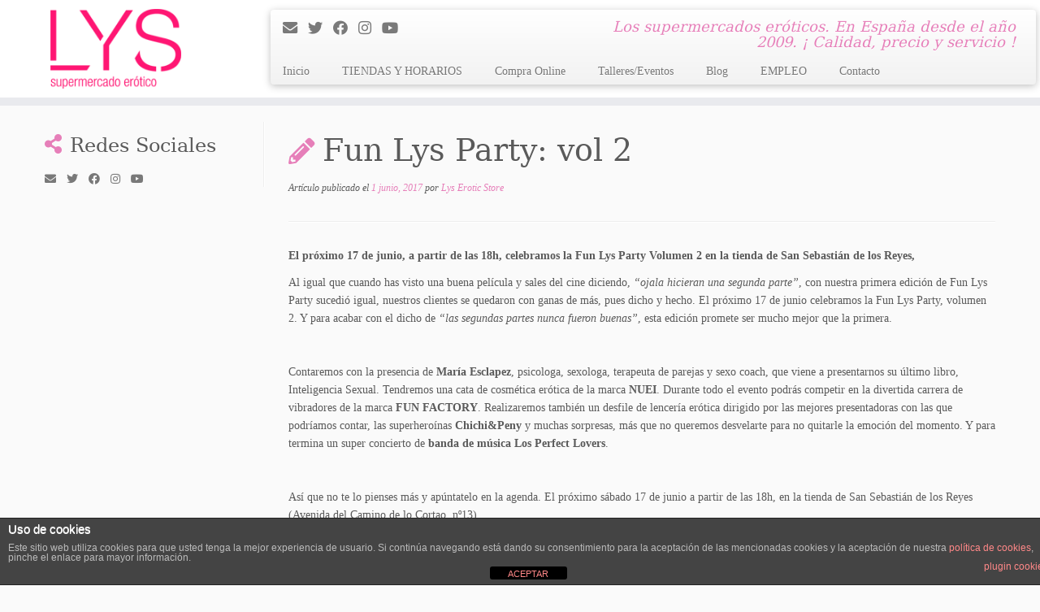

--- FILE ---
content_type: text/html; charset=utf-8
request_url: https://www.google.com/recaptcha/api2/anchor?ar=1&k=6LctPoQUAAAAAOBBhtJX0ok4DWxh7JZ_d0e5NgJm&co=aHR0cHM6Ly9seXNzdG9yZS5jb206NDQz&hl=en&v=PoyoqOPhxBO7pBk68S4YbpHZ&size=invisible&anchor-ms=20000&execute-ms=30000&cb=x0r5dxh4zt0a
body_size: 48705
content:
<!DOCTYPE HTML><html dir="ltr" lang="en"><head><meta http-equiv="Content-Type" content="text/html; charset=UTF-8">
<meta http-equiv="X-UA-Compatible" content="IE=edge">
<title>reCAPTCHA</title>
<style type="text/css">
/* cyrillic-ext */
@font-face {
  font-family: 'Roboto';
  font-style: normal;
  font-weight: 400;
  font-stretch: 100%;
  src: url(//fonts.gstatic.com/s/roboto/v48/KFO7CnqEu92Fr1ME7kSn66aGLdTylUAMa3GUBHMdazTgWw.woff2) format('woff2');
  unicode-range: U+0460-052F, U+1C80-1C8A, U+20B4, U+2DE0-2DFF, U+A640-A69F, U+FE2E-FE2F;
}
/* cyrillic */
@font-face {
  font-family: 'Roboto';
  font-style: normal;
  font-weight: 400;
  font-stretch: 100%;
  src: url(//fonts.gstatic.com/s/roboto/v48/KFO7CnqEu92Fr1ME7kSn66aGLdTylUAMa3iUBHMdazTgWw.woff2) format('woff2');
  unicode-range: U+0301, U+0400-045F, U+0490-0491, U+04B0-04B1, U+2116;
}
/* greek-ext */
@font-face {
  font-family: 'Roboto';
  font-style: normal;
  font-weight: 400;
  font-stretch: 100%;
  src: url(//fonts.gstatic.com/s/roboto/v48/KFO7CnqEu92Fr1ME7kSn66aGLdTylUAMa3CUBHMdazTgWw.woff2) format('woff2');
  unicode-range: U+1F00-1FFF;
}
/* greek */
@font-face {
  font-family: 'Roboto';
  font-style: normal;
  font-weight: 400;
  font-stretch: 100%;
  src: url(//fonts.gstatic.com/s/roboto/v48/KFO7CnqEu92Fr1ME7kSn66aGLdTylUAMa3-UBHMdazTgWw.woff2) format('woff2');
  unicode-range: U+0370-0377, U+037A-037F, U+0384-038A, U+038C, U+038E-03A1, U+03A3-03FF;
}
/* math */
@font-face {
  font-family: 'Roboto';
  font-style: normal;
  font-weight: 400;
  font-stretch: 100%;
  src: url(//fonts.gstatic.com/s/roboto/v48/KFO7CnqEu92Fr1ME7kSn66aGLdTylUAMawCUBHMdazTgWw.woff2) format('woff2');
  unicode-range: U+0302-0303, U+0305, U+0307-0308, U+0310, U+0312, U+0315, U+031A, U+0326-0327, U+032C, U+032F-0330, U+0332-0333, U+0338, U+033A, U+0346, U+034D, U+0391-03A1, U+03A3-03A9, U+03B1-03C9, U+03D1, U+03D5-03D6, U+03F0-03F1, U+03F4-03F5, U+2016-2017, U+2034-2038, U+203C, U+2040, U+2043, U+2047, U+2050, U+2057, U+205F, U+2070-2071, U+2074-208E, U+2090-209C, U+20D0-20DC, U+20E1, U+20E5-20EF, U+2100-2112, U+2114-2115, U+2117-2121, U+2123-214F, U+2190, U+2192, U+2194-21AE, U+21B0-21E5, U+21F1-21F2, U+21F4-2211, U+2213-2214, U+2216-22FF, U+2308-230B, U+2310, U+2319, U+231C-2321, U+2336-237A, U+237C, U+2395, U+239B-23B7, U+23D0, U+23DC-23E1, U+2474-2475, U+25AF, U+25B3, U+25B7, U+25BD, U+25C1, U+25CA, U+25CC, U+25FB, U+266D-266F, U+27C0-27FF, U+2900-2AFF, U+2B0E-2B11, U+2B30-2B4C, U+2BFE, U+3030, U+FF5B, U+FF5D, U+1D400-1D7FF, U+1EE00-1EEFF;
}
/* symbols */
@font-face {
  font-family: 'Roboto';
  font-style: normal;
  font-weight: 400;
  font-stretch: 100%;
  src: url(//fonts.gstatic.com/s/roboto/v48/KFO7CnqEu92Fr1ME7kSn66aGLdTylUAMaxKUBHMdazTgWw.woff2) format('woff2');
  unicode-range: U+0001-000C, U+000E-001F, U+007F-009F, U+20DD-20E0, U+20E2-20E4, U+2150-218F, U+2190, U+2192, U+2194-2199, U+21AF, U+21E6-21F0, U+21F3, U+2218-2219, U+2299, U+22C4-22C6, U+2300-243F, U+2440-244A, U+2460-24FF, U+25A0-27BF, U+2800-28FF, U+2921-2922, U+2981, U+29BF, U+29EB, U+2B00-2BFF, U+4DC0-4DFF, U+FFF9-FFFB, U+10140-1018E, U+10190-1019C, U+101A0, U+101D0-101FD, U+102E0-102FB, U+10E60-10E7E, U+1D2C0-1D2D3, U+1D2E0-1D37F, U+1F000-1F0FF, U+1F100-1F1AD, U+1F1E6-1F1FF, U+1F30D-1F30F, U+1F315, U+1F31C, U+1F31E, U+1F320-1F32C, U+1F336, U+1F378, U+1F37D, U+1F382, U+1F393-1F39F, U+1F3A7-1F3A8, U+1F3AC-1F3AF, U+1F3C2, U+1F3C4-1F3C6, U+1F3CA-1F3CE, U+1F3D4-1F3E0, U+1F3ED, U+1F3F1-1F3F3, U+1F3F5-1F3F7, U+1F408, U+1F415, U+1F41F, U+1F426, U+1F43F, U+1F441-1F442, U+1F444, U+1F446-1F449, U+1F44C-1F44E, U+1F453, U+1F46A, U+1F47D, U+1F4A3, U+1F4B0, U+1F4B3, U+1F4B9, U+1F4BB, U+1F4BF, U+1F4C8-1F4CB, U+1F4D6, U+1F4DA, U+1F4DF, U+1F4E3-1F4E6, U+1F4EA-1F4ED, U+1F4F7, U+1F4F9-1F4FB, U+1F4FD-1F4FE, U+1F503, U+1F507-1F50B, U+1F50D, U+1F512-1F513, U+1F53E-1F54A, U+1F54F-1F5FA, U+1F610, U+1F650-1F67F, U+1F687, U+1F68D, U+1F691, U+1F694, U+1F698, U+1F6AD, U+1F6B2, U+1F6B9-1F6BA, U+1F6BC, U+1F6C6-1F6CF, U+1F6D3-1F6D7, U+1F6E0-1F6EA, U+1F6F0-1F6F3, U+1F6F7-1F6FC, U+1F700-1F7FF, U+1F800-1F80B, U+1F810-1F847, U+1F850-1F859, U+1F860-1F887, U+1F890-1F8AD, U+1F8B0-1F8BB, U+1F8C0-1F8C1, U+1F900-1F90B, U+1F93B, U+1F946, U+1F984, U+1F996, U+1F9E9, U+1FA00-1FA6F, U+1FA70-1FA7C, U+1FA80-1FA89, U+1FA8F-1FAC6, U+1FACE-1FADC, U+1FADF-1FAE9, U+1FAF0-1FAF8, U+1FB00-1FBFF;
}
/* vietnamese */
@font-face {
  font-family: 'Roboto';
  font-style: normal;
  font-weight: 400;
  font-stretch: 100%;
  src: url(//fonts.gstatic.com/s/roboto/v48/KFO7CnqEu92Fr1ME7kSn66aGLdTylUAMa3OUBHMdazTgWw.woff2) format('woff2');
  unicode-range: U+0102-0103, U+0110-0111, U+0128-0129, U+0168-0169, U+01A0-01A1, U+01AF-01B0, U+0300-0301, U+0303-0304, U+0308-0309, U+0323, U+0329, U+1EA0-1EF9, U+20AB;
}
/* latin-ext */
@font-face {
  font-family: 'Roboto';
  font-style: normal;
  font-weight: 400;
  font-stretch: 100%;
  src: url(//fonts.gstatic.com/s/roboto/v48/KFO7CnqEu92Fr1ME7kSn66aGLdTylUAMa3KUBHMdazTgWw.woff2) format('woff2');
  unicode-range: U+0100-02BA, U+02BD-02C5, U+02C7-02CC, U+02CE-02D7, U+02DD-02FF, U+0304, U+0308, U+0329, U+1D00-1DBF, U+1E00-1E9F, U+1EF2-1EFF, U+2020, U+20A0-20AB, U+20AD-20C0, U+2113, U+2C60-2C7F, U+A720-A7FF;
}
/* latin */
@font-face {
  font-family: 'Roboto';
  font-style: normal;
  font-weight: 400;
  font-stretch: 100%;
  src: url(//fonts.gstatic.com/s/roboto/v48/KFO7CnqEu92Fr1ME7kSn66aGLdTylUAMa3yUBHMdazQ.woff2) format('woff2');
  unicode-range: U+0000-00FF, U+0131, U+0152-0153, U+02BB-02BC, U+02C6, U+02DA, U+02DC, U+0304, U+0308, U+0329, U+2000-206F, U+20AC, U+2122, U+2191, U+2193, U+2212, U+2215, U+FEFF, U+FFFD;
}
/* cyrillic-ext */
@font-face {
  font-family: 'Roboto';
  font-style: normal;
  font-weight: 500;
  font-stretch: 100%;
  src: url(//fonts.gstatic.com/s/roboto/v48/KFO7CnqEu92Fr1ME7kSn66aGLdTylUAMa3GUBHMdazTgWw.woff2) format('woff2');
  unicode-range: U+0460-052F, U+1C80-1C8A, U+20B4, U+2DE0-2DFF, U+A640-A69F, U+FE2E-FE2F;
}
/* cyrillic */
@font-face {
  font-family: 'Roboto';
  font-style: normal;
  font-weight: 500;
  font-stretch: 100%;
  src: url(//fonts.gstatic.com/s/roboto/v48/KFO7CnqEu92Fr1ME7kSn66aGLdTylUAMa3iUBHMdazTgWw.woff2) format('woff2');
  unicode-range: U+0301, U+0400-045F, U+0490-0491, U+04B0-04B1, U+2116;
}
/* greek-ext */
@font-face {
  font-family: 'Roboto';
  font-style: normal;
  font-weight: 500;
  font-stretch: 100%;
  src: url(//fonts.gstatic.com/s/roboto/v48/KFO7CnqEu92Fr1ME7kSn66aGLdTylUAMa3CUBHMdazTgWw.woff2) format('woff2');
  unicode-range: U+1F00-1FFF;
}
/* greek */
@font-face {
  font-family: 'Roboto';
  font-style: normal;
  font-weight: 500;
  font-stretch: 100%;
  src: url(//fonts.gstatic.com/s/roboto/v48/KFO7CnqEu92Fr1ME7kSn66aGLdTylUAMa3-UBHMdazTgWw.woff2) format('woff2');
  unicode-range: U+0370-0377, U+037A-037F, U+0384-038A, U+038C, U+038E-03A1, U+03A3-03FF;
}
/* math */
@font-face {
  font-family: 'Roboto';
  font-style: normal;
  font-weight: 500;
  font-stretch: 100%;
  src: url(//fonts.gstatic.com/s/roboto/v48/KFO7CnqEu92Fr1ME7kSn66aGLdTylUAMawCUBHMdazTgWw.woff2) format('woff2');
  unicode-range: U+0302-0303, U+0305, U+0307-0308, U+0310, U+0312, U+0315, U+031A, U+0326-0327, U+032C, U+032F-0330, U+0332-0333, U+0338, U+033A, U+0346, U+034D, U+0391-03A1, U+03A3-03A9, U+03B1-03C9, U+03D1, U+03D5-03D6, U+03F0-03F1, U+03F4-03F5, U+2016-2017, U+2034-2038, U+203C, U+2040, U+2043, U+2047, U+2050, U+2057, U+205F, U+2070-2071, U+2074-208E, U+2090-209C, U+20D0-20DC, U+20E1, U+20E5-20EF, U+2100-2112, U+2114-2115, U+2117-2121, U+2123-214F, U+2190, U+2192, U+2194-21AE, U+21B0-21E5, U+21F1-21F2, U+21F4-2211, U+2213-2214, U+2216-22FF, U+2308-230B, U+2310, U+2319, U+231C-2321, U+2336-237A, U+237C, U+2395, U+239B-23B7, U+23D0, U+23DC-23E1, U+2474-2475, U+25AF, U+25B3, U+25B7, U+25BD, U+25C1, U+25CA, U+25CC, U+25FB, U+266D-266F, U+27C0-27FF, U+2900-2AFF, U+2B0E-2B11, U+2B30-2B4C, U+2BFE, U+3030, U+FF5B, U+FF5D, U+1D400-1D7FF, U+1EE00-1EEFF;
}
/* symbols */
@font-face {
  font-family: 'Roboto';
  font-style: normal;
  font-weight: 500;
  font-stretch: 100%;
  src: url(//fonts.gstatic.com/s/roboto/v48/KFO7CnqEu92Fr1ME7kSn66aGLdTylUAMaxKUBHMdazTgWw.woff2) format('woff2');
  unicode-range: U+0001-000C, U+000E-001F, U+007F-009F, U+20DD-20E0, U+20E2-20E4, U+2150-218F, U+2190, U+2192, U+2194-2199, U+21AF, U+21E6-21F0, U+21F3, U+2218-2219, U+2299, U+22C4-22C6, U+2300-243F, U+2440-244A, U+2460-24FF, U+25A0-27BF, U+2800-28FF, U+2921-2922, U+2981, U+29BF, U+29EB, U+2B00-2BFF, U+4DC0-4DFF, U+FFF9-FFFB, U+10140-1018E, U+10190-1019C, U+101A0, U+101D0-101FD, U+102E0-102FB, U+10E60-10E7E, U+1D2C0-1D2D3, U+1D2E0-1D37F, U+1F000-1F0FF, U+1F100-1F1AD, U+1F1E6-1F1FF, U+1F30D-1F30F, U+1F315, U+1F31C, U+1F31E, U+1F320-1F32C, U+1F336, U+1F378, U+1F37D, U+1F382, U+1F393-1F39F, U+1F3A7-1F3A8, U+1F3AC-1F3AF, U+1F3C2, U+1F3C4-1F3C6, U+1F3CA-1F3CE, U+1F3D4-1F3E0, U+1F3ED, U+1F3F1-1F3F3, U+1F3F5-1F3F7, U+1F408, U+1F415, U+1F41F, U+1F426, U+1F43F, U+1F441-1F442, U+1F444, U+1F446-1F449, U+1F44C-1F44E, U+1F453, U+1F46A, U+1F47D, U+1F4A3, U+1F4B0, U+1F4B3, U+1F4B9, U+1F4BB, U+1F4BF, U+1F4C8-1F4CB, U+1F4D6, U+1F4DA, U+1F4DF, U+1F4E3-1F4E6, U+1F4EA-1F4ED, U+1F4F7, U+1F4F9-1F4FB, U+1F4FD-1F4FE, U+1F503, U+1F507-1F50B, U+1F50D, U+1F512-1F513, U+1F53E-1F54A, U+1F54F-1F5FA, U+1F610, U+1F650-1F67F, U+1F687, U+1F68D, U+1F691, U+1F694, U+1F698, U+1F6AD, U+1F6B2, U+1F6B9-1F6BA, U+1F6BC, U+1F6C6-1F6CF, U+1F6D3-1F6D7, U+1F6E0-1F6EA, U+1F6F0-1F6F3, U+1F6F7-1F6FC, U+1F700-1F7FF, U+1F800-1F80B, U+1F810-1F847, U+1F850-1F859, U+1F860-1F887, U+1F890-1F8AD, U+1F8B0-1F8BB, U+1F8C0-1F8C1, U+1F900-1F90B, U+1F93B, U+1F946, U+1F984, U+1F996, U+1F9E9, U+1FA00-1FA6F, U+1FA70-1FA7C, U+1FA80-1FA89, U+1FA8F-1FAC6, U+1FACE-1FADC, U+1FADF-1FAE9, U+1FAF0-1FAF8, U+1FB00-1FBFF;
}
/* vietnamese */
@font-face {
  font-family: 'Roboto';
  font-style: normal;
  font-weight: 500;
  font-stretch: 100%;
  src: url(//fonts.gstatic.com/s/roboto/v48/KFO7CnqEu92Fr1ME7kSn66aGLdTylUAMa3OUBHMdazTgWw.woff2) format('woff2');
  unicode-range: U+0102-0103, U+0110-0111, U+0128-0129, U+0168-0169, U+01A0-01A1, U+01AF-01B0, U+0300-0301, U+0303-0304, U+0308-0309, U+0323, U+0329, U+1EA0-1EF9, U+20AB;
}
/* latin-ext */
@font-face {
  font-family: 'Roboto';
  font-style: normal;
  font-weight: 500;
  font-stretch: 100%;
  src: url(//fonts.gstatic.com/s/roboto/v48/KFO7CnqEu92Fr1ME7kSn66aGLdTylUAMa3KUBHMdazTgWw.woff2) format('woff2');
  unicode-range: U+0100-02BA, U+02BD-02C5, U+02C7-02CC, U+02CE-02D7, U+02DD-02FF, U+0304, U+0308, U+0329, U+1D00-1DBF, U+1E00-1E9F, U+1EF2-1EFF, U+2020, U+20A0-20AB, U+20AD-20C0, U+2113, U+2C60-2C7F, U+A720-A7FF;
}
/* latin */
@font-face {
  font-family: 'Roboto';
  font-style: normal;
  font-weight: 500;
  font-stretch: 100%;
  src: url(//fonts.gstatic.com/s/roboto/v48/KFO7CnqEu92Fr1ME7kSn66aGLdTylUAMa3yUBHMdazQ.woff2) format('woff2');
  unicode-range: U+0000-00FF, U+0131, U+0152-0153, U+02BB-02BC, U+02C6, U+02DA, U+02DC, U+0304, U+0308, U+0329, U+2000-206F, U+20AC, U+2122, U+2191, U+2193, U+2212, U+2215, U+FEFF, U+FFFD;
}
/* cyrillic-ext */
@font-face {
  font-family: 'Roboto';
  font-style: normal;
  font-weight: 900;
  font-stretch: 100%;
  src: url(//fonts.gstatic.com/s/roboto/v48/KFO7CnqEu92Fr1ME7kSn66aGLdTylUAMa3GUBHMdazTgWw.woff2) format('woff2');
  unicode-range: U+0460-052F, U+1C80-1C8A, U+20B4, U+2DE0-2DFF, U+A640-A69F, U+FE2E-FE2F;
}
/* cyrillic */
@font-face {
  font-family: 'Roboto';
  font-style: normal;
  font-weight: 900;
  font-stretch: 100%;
  src: url(//fonts.gstatic.com/s/roboto/v48/KFO7CnqEu92Fr1ME7kSn66aGLdTylUAMa3iUBHMdazTgWw.woff2) format('woff2');
  unicode-range: U+0301, U+0400-045F, U+0490-0491, U+04B0-04B1, U+2116;
}
/* greek-ext */
@font-face {
  font-family: 'Roboto';
  font-style: normal;
  font-weight: 900;
  font-stretch: 100%;
  src: url(//fonts.gstatic.com/s/roboto/v48/KFO7CnqEu92Fr1ME7kSn66aGLdTylUAMa3CUBHMdazTgWw.woff2) format('woff2');
  unicode-range: U+1F00-1FFF;
}
/* greek */
@font-face {
  font-family: 'Roboto';
  font-style: normal;
  font-weight: 900;
  font-stretch: 100%;
  src: url(//fonts.gstatic.com/s/roboto/v48/KFO7CnqEu92Fr1ME7kSn66aGLdTylUAMa3-UBHMdazTgWw.woff2) format('woff2');
  unicode-range: U+0370-0377, U+037A-037F, U+0384-038A, U+038C, U+038E-03A1, U+03A3-03FF;
}
/* math */
@font-face {
  font-family: 'Roboto';
  font-style: normal;
  font-weight: 900;
  font-stretch: 100%;
  src: url(//fonts.gstatic.com/s/roboto/v48/KFO7CnqEu92Fr1ME7kSn66aGLdTylUAMawCUBHMdazTgWw.woff2) format('woff2');
  unicode-range: U+0302-0303, U+0305, U+0307-0308, U+0310, U+0312, U+0315, U+031A, U+0326-0327, U+032C, U+032F-0330, U+0332-0333, U+0338, U+033A, U+0346, U+034D, U+0391-03A1, U+03A3-03A9, U+03B1-03C9, U+03D1, U+03D5-03D6, U+03F0-03F1, U+03F4-03F5, U+2016-2017, U+2034-2038, U+203C, U+2040, U+2043, U+2047, U+2050, U+2057, U+205F, U+2070-2071, U+2074-208E, U+2090-209C, U+20D0-20DC, U+20E1, U+20E5-20EF, U+2100-2112, U+2114-2115, U+2117-2121, U+2123-214F, U+2190, U+2192, U+2194-21AE, U+21B0-21E5, U+21F1-21F2, U+21F4-2211, U+2213-2214, U+2216-22FF, U+2308-230B, U+2310, U+2319, U+231C-2321, U+2336-237A, U+237C, U+2395, U+239B-23B7, U+23D0, U+23DC-23E1, U+2474-2475, U+25AF, U+25B3, U+25B7, U+25BD, U+25C1, U+25CA, U+25CC, U+25FB, U+266D-266F, U+27C0-27FF, U+2900-2AFF, U+2B0E-2B11, U+2B30-2B4C, U+2BFE, U+3030, U+FF5B, U+FF5D, U+1D400-1D7FF, U+1EE00-1EEFF;
}
/* symbols */
@font-face {
  font-family: 'Roboto';
  font-style: normal;
  font-weight: 900;
  font-stretch: 100%;
  src: url(//fonts.gstatic.com/s/roboto/v48/KFO7CnqEu92Fr1ME7kSn66aGLdTylUAMaxKUBHMdazTgWw.woff2) format('woff2');
  unicode-range: U+0001-000C, U+000E-001F, U+007F-009F, U+20DD-20E0, U+20E2-20E4, U+2150-218F, U+2190, U+2192, U+2194-2199, U+21AF, U+21E6-21F0, U+21F3, U+2218-2219, U+2299, U+22C4-22C6, U+2300-243F, U+2440-244A, U+2460-24FF, U+25A0-27BF, U+2800-28FF, U+2921-2922, U+2981, U+29BF, U+29EB, U+2B00-2BFF, U+4DC0-4DFF, U+FFF9-FFFB, U+10140-1018E, U+10190-1019C, U+101A0, U+101D0-101FD, U+102E0-102FB, U+10E60-10E7E, U+1D2C0-1D2D3, U+1D2E0-1D37F, U+1F000-1F0FF, U+1F100-1F1AD, U+1F1E6-1F1FF, U+1F30D-1F30F, U+1F315, U+1F31C, U+1F31E, U+1F320-1F32C, U+1F336, U+1F378, U+1F37D, U+1F382, U+1F393-1F39F, U+1F3A7-1F3A8, U+1F3AC-1F3AF, U+1F3C2, U+1F3C4-1F3C6, U+1F3CA-1F3CE, U+1F3D4-1F3E0, U+1F3ED, U+1F3F1-1F3F3, U+1F3F5-1F3F7, U+1F408, U+1F415, U+1F41F, U+1F426, U+1F43F, U+1F441-1F442, U+1F444, U+1F446-1F449, U+1F44C-1F44E, U+1F453, U+1F46A, U+1F47D, U+1F4A3, U+1F4B0, U+1F4B3, U+1F4B9, U+1F4BB, U+1F4BF, U+1F4C8-1F4CB, U+1F4D6, U+1F4DA, U+1F4DF, U+1F4E3-1F4E6, U+1F4EA-1F4ED, U+1F4F7, U+1F4F9-1F4FB, U+1F4FD-1F4FE, U+1F503, U+1F507-1F50B, U+1F50D, U+1F512-1F513, U+1F53E-1F54A, U+1F54F-1F5FA, U+1F610, U+1F650-1F67F, U+1F687, U+1F68D, U+1F691, U+1F694, U+1F698, U+1F6AD, U+1F6B2, U+1F6B9-1F6BA, U+1F6BC, U+1F6C6-1F6CF, U+1F6D3-1F6D7, U+1F6E0-1F6EA, U+1F6F0-1F6F3, U+1F6F7-1F6FC, U+1F700-1F7FF, U+1F800-1F80B, U+1F810-1F847, U+1F850-1F859, U+1F860-1F887, U+1F890-1F8AD, U+1F8B0-1F8BB, U+1F8C0-1F8C1, U+1F900-1F90B, U+1F93B, U+1F946, U+1F984, U+1F996, U+1F9E9, U+1FA00-1FA6F, U+1FA70-1FA7C, U+1FA80-1FA89, U+1FA8F-1FAC6, U+1FACE-1FADC, U+1FADF-1FAE9, U+1FAF0-1FAF8, U+1FB00-1FBFF;
}
/* vietnamese */
@font-face {
  font-family: 'Roboto';
  font-style: normal;
  font-weight: 900;
  font-stretch: 100%;
  src: url(//fonts.gstatic.com/s/roboto/v48/KFO7CnqEu92Fr1ME7kSn66aGLdTylUAMa3OUBHMdazTgWw.woff2) format('woff2');
  unicode-range: U+0102-0103, U+0110-0111, U+0128-0129, U+0168-0169, U+01A0-01A1, U+01AF-01B0, U+0300-0301, U+0303-0304, U+0308-0309, U+0323, U+0329, U+1EA0-1EF9, U+20AB;
}
/* latin-ext */
@font-face {
  font-family: 'Roboto';
  font-style: normal;
  font-weight: 900;
  font-stretch: 100%;
  src: url(//fonts.gstatic.com/s/roboto/v48/KFO7CnqEu92Fr1ME7kSn66aGLdTylUAMa3KUBHMdazTgWw.woff2) format('woff2');
  unicode-range: U+0100-02BA, U+02BD-02C5, U+02C7-02CC, U+02CE-02D7, U+02DD-02FF, U+0304, U+0308, U+0329, U+1D00-1DBF, U+1E00-1E9F, U+1EF2-1EFF, U+2020, U+20A0-20AB, U+20AD-20C0, U+2113, U+2C60-2C7F, U+A720-A7FF;
}
/* latin */
@font-face {
  font-family: 'Roboto';
  font-style: normal;
  font-weight: 900;
  font-stretch: 100%;
  src: url(//fonts.gstatic.com/s/roboto/v48/KFO7CnqEu92Fr1ME7kSn66aGLdTylUAMa3yUBHMdazQ.woff2) format('woff2');
  unicode-range: U+0000-00FF, U+0131, U+0152-0153, U+02BB-02BC, U+02C6, U+02DA, U+02DC, U+0304, U+0308, U+0329, U+2000-206F, U+20AC, U+2122, U+2191, U+2193, U+2212, U+2215, U+FEFF, U+FFFD;
}

</style>
<link rel="stylesheet" type="text/css" href="https://www.gstatic.com/recaptcha/releases/PoyoqOPhxBO7pBk68S4YbpHZ/styles__ltr.css">
<script nonce="Xd3uxl0Qy7fapiIhJ0xv6A" type="text/javascript">window['__recaptcha_api'] = 'https://www.google.com/recaptcha/api2/';</script>
<script type="text/javascript" src="https://www.gstatic.com/recaptcha/releases/PoyoqOPhxBO7pBk68S4YbpHZ/recaptcha__en.js" nonce="Xd3uxl0Qy7fapiIhJ0xv6A">
      
    </script></head>
<body><div id="rc-anchor-alert" class="rc-anchor-alert"></div>
<input type="hidden" id="recaptcha-token" value="[base64]">
<script type="text/javascript" nonce="Xd3uxl0Qy7fapiIhJ0xv6A">
      recaptcha.anchor.Main.init("[\x22ainput\x22,[\x22bgdata\x22,\x22\x22,\[base64]/[base64]/[base64]/[base64]/[base64]/[base64]/KGcoTywyNTMsTy5PKSxVRyhPLEMpKTpnKE8sMjUzLEMpLE8pKSxsKSksTykpfSxieT1mdW5jdGlvbihDLE8sdSxsKXtmb3IobD0odT1SKEMpLDApO08+MDtPLS0pbD1sPDw4fFooQyk7ZyhDLHUsbCl9LFVHPWZ1bmN0aW9uKEMsTyl7Qy5pLmxlbmd0aD4xMDQ/[base64]/[base64]/[base64]/[base64]/[base64]/[base64]/[base64]\\u003d\x22,\[base64]\x22,\x22bVtVw74Rwow6wr7Dl8K4w7fDlXNWw7EKw4DDhh07cMOvwpx/ZsK1IkbCgArDsEoqUMKfTUTCsRJkLsKNOsKNw7DCgQTDqHIHwqEEwrJrw7Nkw6DDpsO1w6/DkcKFfBfDkzA2U1lBFxILwrpfwokVwodGw5tNBB7CtiTCn8K0wosuw6Niw4fCuW4Aw4bCoAnDm8Kaw6PChErDqSjCqMOdFRxXM8OHw6p5wqjCtcOPwoEtwrZDw4sxSMOWwo/Dq8KAGkDCkMOnwoglw5rDmRQGw6rDn8KGIkQzfDnCsDNqYMOFW23DvMKQwqzClD/Cm8OYw7LCh8KowpI2RMKUZ8KQEcOZwqrDilJ2wpRpwrXCt2kOKMKaZ8K3bCjCsFMZJsKVwp7DhsOrHgssPU3CjX/CvnbCvk4kO8OFRsOlV0vCuGTDqQTDnWHDmMOIZcOCwqLCjcOHwrV4HDzDj8OSMcO1wpHCs8K6AsK/RSB9eEDDicOjD8O/IlYyw7xYw6HDtToQw7HDlsK+wpYuw5ogcm4pDjxgwpphwqrCv2U7YMKzw6rCrQszPArDsTxPAMK0R8OJfwbDi8OGwpAxEcKVLiRNw7Ezw63DjcOKBQLDu1fDjcK0G3gAw7PCtcKfw5vCrsOawqXCv0IWwq/CiyHCkcOXFHdjXSkywpzCicOkw7nCr8KCw4ESYR5zXG8WwpPCrXHDtlrCq8Ouw4vDlsKWT2jDklbCosOUw4rDtcK0woEqMRXClhozMCDCv8O9MnvCk2bCu8OBwr3ChUkjeQlow77DoV3CoghHCkVmw5TDkz1/WQR1CMKNYMOdGAvDocK+WMOrw5MneGRYwo7Cu8OVLMKrGioFGsORw6LCrQbCo1owwrjDhcOYwr/ClsO7w4jCv8K3wr0uw6DCr8KFLcKowqPCowdbwoI7XUjCssKKw73DtcK+HMOOR2rDpcO0cQvDpkrDmcKNw747NsKOw5vDkmzCmcKbZQxnCsKaYMOdwrPDu8KpwoEIwrrDi24Ew4zDpsKlw6xKK8OYTcK9S1TCi8OTM8Kqwr8KOkE5T8K0w7ZYwrJCLMKCIMKqw6/CgwXCqsKXE8O2ZEnDscOub8KEKMOOw6lqwo/CgMO4cwgoVsOudxEkw6d+w4R1czYNXsO8UxNLWMKTNxPDgG7Cg8KNw6R3w73CkcKvw4PCmsKcQm4jwphGd8KnJRfDhsKLwoVgYwtVwpfCpjPDpDgUIcOkwrNPwq1FesK/TMOzwpvDh0cNTTlecHzDh1DCmUzCgcONworDqcKKFcKOEU1EwrHDhjomOMKGw7bChmsqNUvCgA5swq1NCMKrCj/Dn8OoA8KdUyV0UjcGMsOOGTPCncO9w4M/[base64]/[base64]/X8OGw6MqwoksEMOGwqBmP8Kbw5Igw7wvWMKfbsOSNMK/OE5KwpXCk3HDncKewpnDq8KnRsKYEnAMLnsOQmJPwrMdFlTDjsO2wpQOETlaw50iDG3Ch8OOw4TCkEXDhMOQTMKvAMOEwoYeW8OAfw8pRWANfTfDsSTDt8KUVsO/w5jClcKHeTfCjMKYECHDgMKaNz8MAsKqSMOewoXDomjDrsO0w6TCvcOCw4TDtmVvABU8wq0AeT7DscKTw5Mvw5UCw4NEwpTDo8K5M3sgw6B1w5fCqn/CmsOOMMOtBMOhwqHDi8KPW14iwpU8SmkQM8KJw4bCsSnDmcKIwrU7b8KuBTMaw4nDtHDDoTTDrErCsMOjwr5Nb8O/woDClsKeUsKQwoVmw6rCrkzDmcO6ecKUwpQowoduREBUwrLCq8OdQmxwwro1wo/Cgyd0w7AdSx08w559w5DDh8OMZFsJdlPDhMKYwqIyRcKWwoXCoMORNMKyJ8OtCsKbYQTCvcKEwoXDksOADxcWTw/[base64]/[base64]/DkRB1wogUwr/CgMOTSUXDuCLCn8OTBRPCsMONwrpRBsOxw7YKw6U9ND8NdcK8B0rCvcOhw6J6w4vCiMKvw5ZMICDDmWfCpSYtw7MpwrFDET4qwoJbIgvCgigUw4/Cn8KKXiYLwohCw7EAwqLDnibChwDCs8OOw5DDssKGK1IZQcKVw6rDnnPDpHM9I8ONQMO3wpMSW8OHwrvCjsO5wpvDgcOvExRdaRnDkErCssOKwpPCpjcKw4zCoMOKAjHCrsKQRsO4F8O4wonDt3bCmgltUnbCgHQGwqvCtBRNQ8KtGcK4YljDj2HChzgnEcOpQ8OSwp/CkTslw4bCgsOnw5dLfV7DjHxGQDfCkhFnwq7DmFjCkHzChClXwo4cwq/CpHhDPk1WR8KHFFUFVMOYwp9Qwrkew68rwrIZSDbDjh9QC8OGbcOLw4HCkMOMw47Ck2shScOSw6c1cMO7F0F/dm8jw5YGwotgw6/DqMKEEMOjw7PDocOWaxsuBFrCvMOywpJ0w4ZpwqTDhhfCjsKBwqxYw6TDogXCr8OiPCQwHHjDrcO1Wg0Bw5fCvlHChcOewqA3A3ouw7MyL8O/GcKvw5cHw5oYXcKUwozCtsOIB8OtwqQsRHnDl18bRMKQRy/DpSM5wpHDlVIzwqAANMKbaxvCvzTDsMKYUlzCoA0uw4NkCsKaUsKiLWR9Yg/CoFXCkcOKVlDCuGvDnUpjBMKrw5QRw63CkMKPTzZFPEgLFcOGw7PDsMOvwrTDi0hGw7twMkDCqsOyUiPDg8OhwrtJH8O6wrfClzsgR8KOMH7DnhPCs8KSejFgw7dNBknDqx0swqfCtQfCpWoDw4J9w5zDoGZJJ8O/W8KPwqcCwqo1w5QewrXDlsKUwqjCuDLDt8OgWC/DmcOJE8K7SnDDsFUFwokbZcKiw6TCnMKpw5dKwp5awr42RjzDijrCoU0jw47Dh8OTRcK9I0UewogmwpvCjsKbwqzCiMKEw4rCncK8wqNaw5EaKikvwpgKRsOUw4TDkSZ+LDxWcMOIwpjDlsOFG2/DnW/Dg1VoOsKfw43Dk8ObwrPCqW1rwp3DrMO8KMOiwqEEbQXCoMOnMRwBwqvCtSPDsy8Kwp46LBdzFVHChWvCo8KZWxPDtsKTw4IIR8O+wojDo8OSw6TCh8KxwrvCg1bCs3zDl8K7UEPCtMKYWg3Do8KKwpDDsVXCmsOSAn7ChcORR8K6wpfCkinDpQR/w5MlK2zCssOICsK8X8KpUcOZfsK/wpsid0LCskDDpcKtGsKyw5zDhhPDlkVkw6HCj8O0wrTCrsOlFhzChMOmw4EDAV/CrcOqI15EZmzDhMKzQhc2RsK2I8KQR8Oaw6fCtcOpV8OwY8O8wrEIdAHCl8OVwpLDmsOcw6gGwrHCtCpsBcOhJTjCpMOpVwh/wpNVwqd4AcK8wq8mw5kPwpXCpkbCi8KaX8KVw5BPwrpQwrjCgDQAwrvCs1XCmsKcw6F/XXtpwrDDuz5YwolVP8OCw73ClA4+w5nCnMOfO8OzP2bDpC3CqXpVwrdzwo8iPcOVQVFfwonCv8OqwrXDrcOVwq/Dn8OKC8KtYcKOwqLClcKMwo/Dt8K6HsO5wp8zwqNPYcKTw5rCicO8woPDl8Ksw57DtytMwo/CvXEWVTHDrhbCijsnwpzCksOfecOZwpvDssKxw5tKbGrCqEDCpsK+wpHDvgBTwpJARsOVw4/CrcKIw6DCjMKOEMOwBcK0woPDusOhw5bCoybDsV96w7/CuRfCkHBCw5nCljx1wrjDr3tiwrrCkUDDuTfDicKSXcKpJMKTM8Oqw7ozwrLCkVDCg8Oyw786w4kFJBImwrlZTXRww6chwpdIw7wQw73CnsOoZ8OhwobDgcKjN8OlJVRFPsKLdR/Dt27DiAjCgsKNBMO0E8OhwpE9w4HCgnXCiMO2wpXDnMOJZGl0wpNmw7zDgMKww4N6L0o6BsKHVjXDjsOYQQvDlsKfZsKGT1/DgzkneMK1w43DhyjDrcOMFG8Uw51dwpIwwoQsG0MKw7Zow4TDoEdgKsO3fsKLwr1Ne30aBhXCmDcfw4PDvmvDoMOScEPDs8KMNcOxw5PDkMK+PsOfCsOrN0PChcOLEAREw5gNUcKRIMOTw4DDhx0/KErDhz8ow5ZuwrkWY08XRsKBPcKqwrQaw4QAw69CVcKnwp1+w5BGT8OIEsKdwrx0w6HCnMO0ZBFMR2zCvsOdw7/ClcOYw7bCgsKOwqFyJXfCucOZf8OXwrDCsyxKX8KVw4dSOHbCt8OmwrLDsCTDusK1KBvDiEjCh2hzGcOkLALDvsOwwqgMwrjDrGMnAUB4GMOvwrE7e8KOwqgyeFPDp8KtU27DqcKew5cTw7/[base64]/[base64]/wq1mw4LDl3FnW3bDn8Okw5nCoAZ1ccOEwqfCg8K7RWzDm8OPw4QLScOqw69UFsKJwo4cAMKfbyfCg8K0IcOna2/DoWR+wrYqRCXCtsKFwo/Dl8OxwpTDscObf00xwprDnsK2wpsGfHrDmMOKQUzDh8Oodk/DhcKCw50KeMOzYMKJwpY4ZlvDiMKbw4HDkwHCu8Kaw5zCi1rDlMKqw4Q2TwQyBAstw7jDvsOXTm/DiQNFCcOnw49UwqAgw6UEL1HCtcOvDmbCrMKHGcOtw4jDk2pkw4/CrCFWw6JuwpPDsRfDq8OkwrBxMcKmwoDDm8OXw7HCqsKZwqhReTnDkCJwW8OpwrLCnsKuwrzClcKdw7LClsKzFcOofljCvMOCwqpAI3RyfMO3H3DCgMKGwpfChMOpU8K+wr/DkkvDhsKgw7DDmEFZwp7Cn8KAH8OIPMOQfid4DsKCMDYuBnvCp0VpwrNSOR8jDcOow5vCmGjDrlvDisOQDcOIesO0wrrCusKxwq7ClScUw5dPw4MualcQwr3Dq8KXKVI/esOJwp1VecKLwpTCowDDlsKxCcKjeMK8XMK3fMKCw4BrwptKw4Mzw6UZw7U7XzrDnyfCqnQBw4AAw4lCDBDCicKhw4PCjMKhHkzDkRvCksKgwrfCrjB2w7TDhMOlOsKSXMOuwrXDq3JvwrjCpwrDhcOTwprCkMK/EcK8Oh8Ww57CmSRZwocSw7F5NWJdbX3DksK1wodDUBB3wr/CpSnDumDDlzAWFUpJN1NSwr5iwpHDqcO3wo/CgcOobsOZw7tGwoVawo9CwqXDtsO4w4/DpcKjacOKKH4iDHVIe8KDwphaw7w3wpUrwr/CjhwdbEUJX8KEAsO0ZVPCnsOBfUx6wqnCmcOnwrHCkEXDhG/CmMONwpLCosKGwpIZw47DmsOUwo3DrR5OGsONwrPDlcKpwoEZesOUwoDCq8OSwo89CMOaHT7DtEo9wrvCmsOuHEvDnQ9zw45eUixgd0bCjMKHSQchwpQ1wqcuMzVxehY/w7jDvsOfwqR1w5R6KmMOIsK7GClDd8KHwp7CisK7ZMOQe8OSw7rCq8KlAMOrGMK/[base64]/DvC/CuloKwr7DssKqwrwdw5ILwrTClsKiwrjDql7Do8KJwqHDu3ZkwrpBw5k0w4vDlsKARcOPwo43eMOaC8K6SCLCtMKTwq0tw4/[base64]/[base64]/CosOuwobDpsOtwoDDr1HCrMKpw6F5w6o+w5DDl1fCrDDChQMBaMOew6hPw6rDsxbDnjHCmTUjdlvDiFXCsEovw4xZa0zCucOaw5fDmMKnwrVFLsOLB8OMGcO5c8K8wo04w7AVKcO5w4pBwq/CrGA0AsOlWMOAN8KxF0zDqsK4agbCtcKvwrHDq3jCmXQIf8O1wonClQ43XiRNworCm8OTwqgmw6YAwpnCjSYQw7PCksOpw6wmRnTDrsKAM0xpC2HDjcKnw6cqw55mEcKldWjCu082b8KNw5fDuXJWOW4hw67CrzN2wr0twoDDgm/DlEZGMsKAVAbCncKrwqtsfy/DpwrChxtiwoTDlsKNWcOHw5p5w47CiMKKInUIP8Oiw7XCuMKJMcObQRTDvGcdbcKsw6/[base64]/Do8OaF8KJNMOmw67Dg8Ktw6PDmCPDiRlaFQXCpXx6GUXCoMO4w5gQwojDlsO7wr7CmRR+wpxANnjDjzI8w53DhyDDilxfwqTDsn3DugLCgsKbw4gUBsOQH8KKw5rCvMKwW2YIw7LCrMOqJDc5c8OVRR3DrGw0w5rCum5MT8Kewrl0DBzDu1ZRw5/DrcONwoQhwrNrwq3DvcO2wo1GCg/ClEBuwrZEw5PCqcO0T8K3w7rDu8KHChwuwpgLA8KGLkTDpmdrew7CrsKDDR7DucKBw7/CkzlWw6DDvMOKwp4uwpbCqcOxw5HDq8KwPMKHIXl8a8KxwqJUb1rChsOPwq/DtX/[base64]/w7LCsMOdw6/DkRxVBcKzb8K7CAoeH8ORWnjCjjfDg8KIIcKcZsKtw63Dk8O+JXfCn8KdwrvDiDcbw5/[base64]/CqkrCkcKNwqZ8wr1PInDDsTlEwr/[base64]/w5dOT8Kew7jCo8OSFsOjSsOlwrXCjUQiFDcOw5lRUkvDmTvDpUBUwpbDmkVUZcOtw6fDkMOzwod+w5vCgUcEE8KJDMKawqJJwq/DgcOdwrrCtcK/w6DCs8KSQUfClSReQsKdPXJfacO2HMKSwqPDosOHdxPCkFLDnx/CoD9iwqdqw5c2DcOGw6/DrUpNEGp4wocKYT4QwqrCtRxZw4p8w7NPwpRMB8OeTHofwr/DiXnDnsOnwqjCgMKGwotLAnLCiGoDw7PCt8Ofw4osw4Auw5nDvUPDoWjChcOcecOwwrYdTDNaWsK+TsK8YC5pVWFyKMOLGMOHccOUw5V0IylSwqvCgsOLUMOYH8ONwozCksKDw5vDghLDqitcMMO5A8KSHMOmVcOSQ8KawoIwwppsw4/Dl8ObZzERL8KMw7zChVrDoHZEP8KAPD4yCEzCnlgYE07DoiPDo8Ouw5TCiVxAwqrCpF8tY19ndsO5woI4wpEDw4h0HkPCqHUSwoh7T0PCgzDDoAPDgMOww5jDmQJuA8OCwqDDoMOVCXwRDnk0wrNnOMObwo/CmlFewoh/[base64]/NcOefG1rBcOfwrkww7fCgjwzXXx+w4FywpXCoTpSw4PDpMOUUg0XAMKyOkbCqQ7Cj8KsVsOvcnfDq2jCnMKmX8Kwwqd/woXCpsKRB0/CtcOAYWFswqhEZSPDlXzDnhLCmnHCuWdNw4F4w41Yw6p9w64sw7TDuMO1CcKQdMKOwovCqcOowpEgRsOqTRvCn8KqwonCksKJwrxPGTPCmQXCrMO5O34Jw7vDp8OVCBXCug/Dsm9OwpfCvsO8XAcRZnkuwqABw4jCqh4yw5heesOmwpslw7c/[base64]/DtCF8w4YEHcOJw7TCpQXDgcO1HsOOw6kew5oxw4YAw5FlZXjDqmQ9w50VQ8Ocw69UHMKKP8ODPDIcw73DgDbChXXCq0rDjDLCgVHCgVV1UXvCi3PDo2d9YsOOwp41wrR/[base64]/w57DnxcLwrbDjMK8wpzDmRJcwo3ChcK7w6R4w41jwr7DukYfI3/ClsORG8OLw6dEw7nDpiXCr3c8w7Ztw6jChBbDrg9HIMOIHVDDi8KwJynDsR14C8KbwpbDqcKcc8KqNklew650OsO5wp3CqMKEwqPDnsK0cwcYw7DCoHNsFsOMw7fDhQE9HHLDtsOKwp48w7XDqWJ2PsKLwrTCizvDinUTwrLDgcO/[base64]/CrMKnw5TCmiHDol9sFcOBwq4QIS3ClcKQw4/Cj8O5wqLCnF/[base64]/DmzHCp8KMXmIPw7zDlX/[base64]/CssKnfGJPw4rCs8OYV8KwcCfCkTXDjzUEwr8JQR7CgMOpw5EyfEvCtyHDv8OxPXvDrMKjViVxCcKuDR9owq/CgMObXkU1w5hwEBIVw7psAyfDtMK2wpIAE8O+w57Ck8O6DhvCj8OkwrPDgRjDssO1w78dw443eFPDj8KzIcKWAC/[base64]/[base64]/[base64]/DjcOJwqscw7rChsOvw4MmwpXDrMOhw4B8w5zDq28SwrfCscK5w6p1w4cuw7QIJsOYexHDlnPDrcKtwqY0wo3Dr8OSa0PCuMKfwrTCkldtFMKEw40swqXCqcKlccKHGDnCqy/CnhzDmyUfQ8KqVgrCmcKcwrlvwoYQYMK2wobCnhrCtsOKEUPCvFg9F8K5d8K7P2LCgEDCi3/DhHxlcsKPw6LDrj1JMX1TV0BZXHNKw6d9BVHDhlzDs8O7wqLCsUolQBjDjiIkHFXClMOAw6g6acORVnoNwrtIbUVGw4XDlsKZw4/CpgIBwrN0Q2MWwq9Qw7rCqwp4wr5PNcKDwoLDpMO0w70fw50QKMOZwobDtMK7J8ORwqLDu3PDqgvCnMOewrPDiEoBIQgfwqPDnC7CssKBEX3Dsy5nw6fCph3DswQ+w7F6wqjDt8OFwp5YwqzCrVXDssOnwroBFhRtwoYgMcKzw5/CiXzDmWbClhvCkMO/w7ljwqzDgcK4wrbCuBpse8O/[base64]/Ck8OCEG5Vbyo5VRVsw73ChMKwNSnCnsOANWjCulh8wrEFwqTCicKzwqN6CMOgwqVTWxTCi8Ofw79eOxPDmnJ3w7jCucO2w6/[base64]/CpMKew6wMwrV3w7bCmC45w6J8wpjClnMjJcOpasKCw7bCiMO9BRoxw63CmxNrYE5HORnCrMK9VsKSPx4ed8K0VMOFw7XClsOow6LChMOsbTDDmcKXR8OBw53Cg8K9JBfDqxg3w7LDkMKFZQ/CmcOMwq7DmXbClcOKKMO0dcOUXsKFw6fCr8OLIsOswqB7w5cCC8K1w6NfwpkNZVpKwpNkwo/DvsKLwq5TwqjDs8OWw6F5w7jDo3fDosO9wo/DsUgHYsKUw6TDkQNkw7hzK8O8w58oW8KoUjQqw5EEXMKqGwovwqcRw6Jzw7BHYQMCTybDkcKOWlnClAJzw5HDhcKLwrDDhEDDrnzCscK5w4F5w4jDg3Y2M8Ogw6kmw73Cmw/CjgnDt8O0w6bCpSbCjMOrwrfCsnTCjcOJwpDCl8Obwp/DlQAnAcOtwpkcw7fChcOcQWjCr8OOT3nDsQPDvSgiwq7CsSjDs3DDk8KLOkTDjMK3w4J3XsKwGxV1FQ/DtF0cwrhcFxXDgx/DlsOGw6l0wpRiw4c6BsO7wrE6EMKBwr99bCQTwqfDm8OFOsKQcH0Bw5IxfcKqw61jLy8/w4DDpMOmwoUoC23DmcO5XcOEw4DCgsK5w7TDjR/[base64]/[base64]/wp9rw518KcKMfn58w6MPecOpEWoRw69mw4XCkE48w5J5w5BMw7/DoR1SJhBLJ8KEU8KKEsKbQjI9a8OpwrfCr8OLw5k8ScKXP8KOwoLDg8OrM8KCw6TDkWcnHsKZWWwxYsKrw45WWm3DosKGwot+bVJlwoFOccOfwqpeS8Kpwr/[base64]/[base64]/Dt8KIXCTDuHhDw5cdGsKhe8ObZgV2AMOlw6LCoMKPEDo4Uk8gw5TCvDvCqx/Dn8OCM2gUJ8K/N8OOwrx9McOCw6vCsAzDhi/DlG3CjF4Cw4ZhdGMvwr/CrsKZNyzDpcO0wrXCjzVtw4o/w4HDnVLCq8KsM8OCwrTDt8K+woPCmmPDn8K0wppvO0DCjsKewpzDjW9nw5xWBwLDpj9wTMOhw5PCinMGw6BpGVzCpMKoSVQjdHYswo7CssORWWjDmwNFwq4+w73Cm8OuQ8KsCsOHwrx6w5MTFcKhwo3DrsKvbynDkXbDhSAAwpDCtwZIP8K/QABEHVUTwrbCp8KXekhWdUzCiMK7wpAOw5/CrsOhIsOkRsO3wpfCrl9YaATDqShJwrkPw6rCjcOzcioiwpfDhnYyw7/CicOaS8OYUsKFXlpOw7HDiTzCnXLClERaBcKcw69QRQ8UwrpceAjCnQMSUcK+wqzCsQRiw4zCkCHCuMOGwrLDgBrDvMKqHMKRw57ClRbDpsKIwrnCk0TChwFQw44bwplQHG/CpsOZw43Dn8OtXMO+IzXCtMO4USMMw7YrbBDCiCvCsVdOEsOBT3zDgETDucKswrzCn8K/WVInwr7Dn8O+wp4xw44rw67DpjjCuMKiw6xNw5h/w7NIwqZzesKXCFLDpMOewo3Dp8KXfsKdwqPDuU01L8OVcyzDrFlEXcKcd8OFwqFyZl5twpcfwrTCmcOLal/[base64]/[base64]/CqyrCocKdM8KkNR53w63DrsKtXcOcwqBuO8K7fzPDq8Ocw5LDlkXCvw8Gw5LCs8KOwqwvZQ41EcKYLErCiR/CpAY9w4zDksK0wovDoR3CpB5DBUZrGcK/wr1nPMOxw615wr4CNsKdwrvClsOtw7Ibw4nChSJtNRTCt8OMw4xZF8KPw5nDmcKRw5DCqxo9wq5YXA0HaGwAw64uwpJkw7J8ZcKtSsK4wr/DhlpIesOCw6fDi8ORAHNvw5PCp3DDpGXDiT/[base64]/ClTtDwptUB1FowqI0PSzDpjk2w5IuI0tbwq3CqFovwpRdDMK9WzjDuFvCucO8w6DChsOeTMKiw4oIwpDCusKzwpVWK8OUwpjCqsKTB8KWVALClMOmBAbDv25CLcOJwrvCtsOAb8KtO8KHw5TCoR/DvVDDijDCpCbCv8OZKTgsw5pzw4jDrsKCeGjDtHrDjgAQw4/DqcKbGMOAw4ABw5taw5HCk8OCfMKzEUrClMOCw6DDuA/CvV/DgcKsw4syE8OBS1gAdsK6E8KuAsKuY2YIQcK+wrQkT13DjsKaHsO/w7Mgw6wieUogw6QawrjCiMKcKsKuw4MPw5vDpMK2wrzDgEY7eMK1wqnDuQ7DjMOJw4I0wqhJwojCj8O7w6vClxBKw4Fvwod5wprCvjrDvSBYS11/[base64]/XsKiw7vCoDDCkCzDj8K7w57DiTRyw7XDiSlRDMOywozDgDLChSZRw47CqFErw73CqcKCesOpXcKrw4HDk1F4cXfDoXhAwrJfRR/Cgz4Ywq7DjMKIfn53wqZuwrZewo9Mw6g8DMKPRcKPwo9kwqICbUPDsloqDcONwqvDqTB8w5wYwrvDlcOYIcO9FMO4KlkXwpYYwoHCgMKoUMOFOE1XHsOWEBnDkkvDkUvCt8KgYsO4w48zFsO6w7rCg2Ecwp/ChsO6bsKgwrLCnSHCkV0Iwp45woEawr1fw6o7w5krFcK/E8K6wqbDuMO/BcO2IAXDiVQQUMKzw7LDu8ORw7wxe8KEAMOTwovDocOAcUxQwrPCl1HDs8OeIsK1wonCjDzCihx9T8OiFQdxM8ODw79TwqYswo3CtsOzDSZkw4rCpgLDjsKGXTJUw7rCqR/CrcOfwrPDjETCoTozFAvDpjM0AMKfwr7CjB/Dg8K4BXfCvBYQAEJAC8K7REzDp8Ozwq4zw5sEw7ZMWcKsw7/Dt8KzwobDqFrDm3UjAcOnIsOJICbCq8OsZCd1W8OzWnhSHDbDuMOQwr/DsCrDpsKLw7FVw50jwqMswqYWTBLCqsObJsKWP8KlAcKyasO/[base64]/DuMOCw4EWIzrDhVgaDgkqP8KBKgzCg8Oxw7QzZBtjaSnDjsKhCcOCOsKhwoPDtcOQE1DDo0LDtzcJw5XDoMOyfG3CvwcKSWDDgmwBw44+N8OBKDnDlzHDtsKWEEYZCh7CtgwXw5wxaVgGwrtwwp8eZ2bDjcO6wo/Cl1pyL8KtZMKZRMK0CGIMCMO2K8KNwrA/w5vCmT1MBhbDjDshecKlCUZSJyUnGVolBCXCt1DClW3DlQcBwokKw6pGH8KqFUwKJMKsw73CjMOSw5fCgGF2w6xGQMKaUcO5Y0rCr1dGwq1wKm/Dth7ClsOJw73CmQtGTjrDhBtDeMOVwoFZNGRDVmJ+bWNSb2zCvnLCuMKvBi7DhQvDgR/CnTbDuRXDsyHCoS7DvcOlC8KHRGXDusObRXYMHDpqeyDCk1UTURd3ZsOfw4zDpcKTO8OXasOmbcKQfTNUXWFVwpfCvMK1Bh9/wonDuAbCk8O8w6HCqx3ChGIIw7BAwogrD8KNwrDDhjIHw5bDm3jCvsOfN8Kqw5IOCsKqagM5VcKrw6VgwpbDlBHDgcKSw57DjsKCwogrw4nCg2XDv8K7K8O1w43CjMOWwrjCmm3CoX1Wc0rCryUDw4Atw5LCvRvDkcK5w6/[base64]/wrYsUcKENAnCvVPDsAMQw7tyMlfDqMKqwq0SwofCkUPDmktaGzpcEsODWAoEw4xDH8Ocw4hEwr9hUwkPw44Kw4jDpcKYPcOXw4DCvC3DhGtzRXnDj8K3NTllw6vCryXCrsKswoVLYTXDg8O+EDnCssK/[base64]/DscOiwq7Cv8OkwofDjcO3Z8KrwoA9FMKEw50gwrfDlBMUwotbw7HDiyzCswgFGcOsJMOJUStDwrIBesKsAsOmXyheJEnDkyHDpkrCoRHDncKmRcO4worDuCd6wo4/bMK5EE3Ci8KSw4EaR2x0w5o7w7pMKsOawqYNIE3DkyF8wqB0wq0cck8sw63Dk8OUBEHCsQvCjMK0VcKHUcKjOABHSsKFw4vDosKyw5E1GMKuw7dXUQcBSnjCiMKLwqI4wrcfCsOtw7EXVhp4OBjCug41wqDDg8K9w7/Cizpvw74OMxDCvcKDeGpWwqTDscKYfR5nCE7DjcKCw6YYw6PDlcKDKnBGwpNcUsKwXsKqX1nDjBRNwqtHw7bDmcOjIsOqSUQhwqjCqzpew7/DlsKnwovCrDZ2UC/Cq8KGw7BMNjJWD8KHOytNw7wswps/Aw7DhsOhG8Kkwr13wrcHwrIRw7sXwrchw4HDoArClmsIJsOiPRcebcOEB8OaLzbDkhVLLTB5JxxoK8KSwq43w4lAwofCgcOdIcKJDsOKw6jCv8OJSlDDhsKtw6XDqjh/wotrw4bCtsKyEMKKCsKeH0xkwrdMX8O8VFNFwrzDnzDDn3RHwphZHD/[base64]/LsOTw6/DiMO3wpDCtC7Ch1DDrnFvwprCoA/[base64]/wrUYJl8zLATChMOCwobCiwrDk8KZcsKWKSsZX8KywpxDO8OPwpIGYcO7wrBpbsO1MMOcw5kTe8K/PcOIwq3Cr3xcwoYbXUXDt0nCmcKhwrTDlXQrCCvDs8OKwpMhw5fCusOmw7fDuVfClhA/[base64]/YF/[base64]/DhMKXacKtw5FDV8OfTQIPBnd3w7lPwqBVZ8K4FwDCqAkpHMK4wqjDn8OSwr8nGV/ChMOpZ3RlEcKKwoLCqMK3w47DiMOOwrHDnMOYwqbCglhFMsKEwr0DJhEPw5vCkwvDp8KEworCocOtQsKXwrnCqsKew5zCmFs8w5kKR8OQwqxjwpFNw4PDl8OSFFLCqmLCnTYIwoUHC8OXwobDosKhXsO2w5LCnsOBw51BDzLDuMKywo/DqMOIYF/[base64]/[base64]/Q8O9wo97wq/DnSXChsOTFjt4UsK9SMOjcn0JCFnCvcKZRMKuwr1yZMKewq89wpN0wr8yVcKpwp/Dp8OVwqAeFMKyTsOKcjzDp8Krw5LDgsK2wr/DvVpiBsK/wp7CsX0sw6zDqsOOCsOrw4XCgcKSQGhHwovClCUhw7vCvsOrVCoQb8OyFSfDn8OAw4rDoTtfb8KPC3LCpMKmdy81HsOJZnURw7PCpGQsw4NtKy/DisK0wrPCocOAw6fDuMO6T8O1w5TDssKwfMONw7PDh8KEwrzCq3JIIMOawqDDj8OKw6EADCcbQMO9w57DiUVIwrd0w5zDqBZhwr/Dsj/CqMKPw5rCjMOKwoDCv8ObX8OwIsKrWMOdw5RVwptMwrVowrfCtcOEw5YiVcOwQy3Cl3TCkD3DnsONwpvCgV3CusKoMRdNezvCnzXDkcOuI8KZRFvCmcKaGG8nYsKNbnrCtcOqAMOlw6UcQ24ywqbDisO0wqfCpiYdworDtcKlBMK/OcOGezjDpTFYXCfCn3TCrx7ChxsUwrJzIMO1w5pWIcOobsOyKsOywqJWABXDpsKWw6BMIcKbwqhBwpXCoDxsw4TDhR1GellZVF/DksKTw68kwqzDnsOSw6Zkw6rDrVclw6gOTMK4UMO+csKgwr3CkcKFVyzCi18ywoMVwr4awrIAw5sMPcOKworCkBQPTcOIIVTCrsKsNmLCql1IQhPDqy3DpRvDksOaw5s/wo9KHCHDjBcuwrnCuMOJw6lLZsKUbU3DsCXDj8Kiw5kGfcKVw7tRWMOywrPCisKuw6PDpcKFwoNLwpYzWcOSwooMwrzCj2ZFHsOKw6XChiFhwq/CvsOaBClow4tSwoXClcOwwr0AJ8KlwpQdwqfDr8OJKcKNF8Orw6AqCxjCucOYw7lmBTvDoHbCiQUww5nCimYIwpXCl8KpG8OdLRU0wqzDmsKHcGTDsMKmL0XDjBXDrzDCtR4mWsO0KsKfWMOrw6Rkw68JwqfDgMKUwozCrDXClcKywpUWw4/DnnLDmlFXFBQ4EjnCnsKDwoQ6LMOXwr19w78hwpMDbsKZw6/DhsOLbRZxfcOQw4tmw5LCkXhdPsO0GUzCn8OiFMK/f8Oew5wVw45CecOcPMK3GMO9w4HDkcOyw4rCgMOkBzDCjcOowoM/w4TDi3dwwrpqw6nDpB4Bw4/CkWVlwpvDg8K4HzEOXMKHw7loE3PDo0TDncKDwrkQwpfCtnrDjcKSw58rXAkWwqotw43CrcKMccKKwqLDu8K6w7kaw5nCgcOawrIPH8KtwqETw7vCiRg5JQYHwozDgXkkw6vCu8K3KMOswqFEEMO0ecOuwo08wpTDk8OKwpfDpj/DoxTDqxLDvAHDhcOET0PDrsOKw4FKdl3DhXXCoWDDixHDryccwozClMKUCHoawqIOw5bCksONwqwfL8KgS8KLw6o0woFkesKEw7rCnMOew5xDPMOTbBrCnB/DiMKDR3zDgjNJK8KFwp0kw7bCq8KHfgPDtyc5GMKIKcK2JwI8w6IDPMOSH8OoWcOTwoU3woUsTsKIw7VaFC5fwrZ5YMKqwoJUw4o2w7rCp2RPGcOywq8rw6A1w7/[base64]/DlQDCqcOew7bCpcODw7bCkn/Cv8Oew7EvUsKRSsK5dHY8w51Fw7owQn5iI8KIVGbDs27CtMKsflHCrRfDjzk3D8Khw7LCp8OjwpAUw5I8w5RsRMOYUMKcFcKrwo4qYsK8wpgVOhTCm8KzNsKjwqvCgcOZBMKgPS/CinhOw4hMbTHDgAI5OcKOwo/[base64]/wpnDpThHbsObZyJzw5TClifCpMOvUcKFQcOHw7/CocOJDsKDw7nDm8OlwqFhZVElwpvCksKTw4ASfMOUWcKHwpAdVMKFwr1yw4rCucOsW8O9w67DtcO5IlbDhCfDkcKVw6TDt8KFa1dZDsO+BcOWwqAbw5ccC1BnEjR8w6/CrEXCn8O6XTXDhwjCgUluF3DCoRdDWcKXX8OGWkHDs1vDssKIw791w7kvWRzCvcKFw4sYMXHCpQ3DlGd3JsORw53DsDx6w5TCi8OmK1gLw6XCs8OeSFDCpG8Fw51+bsKMccOAw7HDmVjDqMKdwqfCq8KMwpFyasOFwrzCnT8Nw6rDgcOzbS/CuzY7DSHCnHzDvMOCw7NsGTbDlU3DvcOCwpo5wobDuVTDtg8MwrjCtSbCq8OsHlcmBzXCnh3Dg8O0wpfChsK1KVTCs3DCgMOMT8O4woPCvjBMw6k9HsKLPjNzWcOYw7oYw7LDp0VUSMKLIBoLw6DDqMKew5jDvsOuwpzDu8KOw54pFcKlwrB9wqDCoMK4GF0/w7PDhMKZwoXCiMKyXMK6w6wcM3Btw4gMwq9tIWogw6APKcK2wogNJwzDozpcRU7CgcKHwpXDk8Osw4xhNkDCuDvCgDzDgsOFAi/CkAbCo8KPw71/[base64]/DisO3wr7CosKHYBfCqwPDl8OUwp5CZgHCj8Ktw4fCocKVWsOTw4QvEiLCkH5OPzjDh8OMCCHDoEPDmj1UwqNrZx/CtVgFw5DDqQUKwofChcO3w7jCvBXDuMKhw61HwpbDvsO9w5Z5w6JDwpPDljzDg8OAMkc4CcKoVipGAsOYwoXDj8ODwojCq8ODw4vCvsOxDHjDn8OAw5TDi8OKZBAew5hAawN/JcKcOcOmXsOywpYNw7w4KE8LwpzDnhVyw5EIw4XCv00+w5HCpcKywrzCkCFfeDlwaSzCv8OXDRg/wpV/[base64]/[base64]/[base64]/[base64]/ChMK2wovDmMOKTxfDqX4eNMO7w4LCmF/DvmHCtCDDqMKhasO/woVaEMKDRQYlGMOxw5nDj8OXwpZyXVzDoMOMw7DDoFPCkALCk1EANsKjTcOAw5XDpcORwp7DnnDDvcK7VMK3U07Dh8KUwq8MQD/[base64]/DlXHDgcOEw5zCscO3w79uF8O4CcKnPWBVDFZZdMKVwpojwpZ0wodRw4A1w4A6w6lvwq7CjcOFHREVwoczfVvDvsKjBsORw7/CucOkYsOuOwHCnw/Dk8KDVw/CgcK7wr/Ch8OuYMOdVsO0HsKAUzjDusKZVjcewq9/EcONw68OwqrDucKPcDRTwr0eYsKLf8KbPzvDk2LDgMK8IcOUesOHV8ORVE8Rw7Ikwop8w7p9d8KSw6zCt33ChcKOwoLCkMOhw6vCs8KxwrbClMOYw47CmzY0SyhQe8Kuw40nYXzDniXDqB/DgMKGDcK8wr4AIsKwUcKhT8KgM0JoEsKLKXNzbD/CkxPCpyRNKcK6w4jDh8O+w7JOIFPDiHoUwr3Dgh/Ct1lIw7DDpsKvTwnDqRXDs8O3bHLCjWrCq8OZbcOIAcKJwo7DrcKSwqonw4TCtsOdbQbCvD7CjW/CvkxiwobDrE8LbGkIA8O/ZMK5w4LDnsKpEsOYwqEpKcO6w6DDp8KJw5TDvMOgwpnCthrCnRXCtRZXPknCgSbCmwrCpMOWIcKoZWEgLVPCrMOXKXjDmcOhw7zDlMONAiUWwo/[base64]/CmsKHwoFjw4NVb0zCpADDg8Kww7fCqcOdfBw/VXkZH2HDmVPCqhPDgxJWwqTCqWDDvArClcKdw4Eyw4QCF0NgIcKAw6/[base64]/CqnAML8KewoJswrFOwrfCvsOnwrLCvcKcBMODTTXDosKAwrHCiV4jwpc6VMKPw5JIX8O2agzCqU3DuCJaBcK/ciHDlMK0wpjDvD3DoxfDuMK3WTQawo3CmgnDmFbCjGErJ8KOX8KpPxvDgMOcwqrDksKlfwTCjFI1GcOpC8ORwqxew4TCgcO6FMKbw6vCtQ/[base64]/CsxXCg8K1Dz5BNj3DocO7YAHDkmbDvz7CtMOIw4HDuMKec27DpEl/[base64]/dMK7H8Kwwr8Ww5ZFwoLCr8ODw516wqzDvcOBwoQDwpbDt0nCkj0uwrMxwpN3wrLDkwxwGsKSw4/CoMK8\x22],null,[\x22conf\x22,null,\x226LctPoQUAAAAAOBBhtJX0ok4DWxh7JZ_d0e5NgJm\x22,0,null,null,null,1,[21,125,63,73,95,87,41,43,42,83,102,105,109,121],[1017145,884],0,null,null,null,null,0,null,0,null,700,1,null,0,\[base64]/76lBhnEnQkZnOKMAhnM8xEZ\x22,0,0,null,null,1,null,0,0,null,null,null,0],\x22https://lysstore.com:443\x22,null,[3,1,1],null,null,null,1,3600,[\x22https://www.google.com/intl/en/policies/privacy/\x22,\x22https://www.google.com/intl/en/policies/terms/\x22],\x22AIVsmNIuxUH0HawitSrW7nx+6ZDq6cIu0aOHTKJtDus\\u003d\x22,1,0,null,1,1769114655112,0,0,[175,38,118,21,134],null,[69,58,127],\x22RC-_bTYIV6O0_4BdA\x22,null,null,null,null,null,\x220dAFcWeA6EmB0IyQuVQfBbyrcdNxmpnE1cJXvxgF4t3dmZxswCxNt2MrXPIitssUoylylrDVt2SsnWCcwrsRdkrXbNKgOOL317og\x22,1769197455356]");
    </script></body></html>